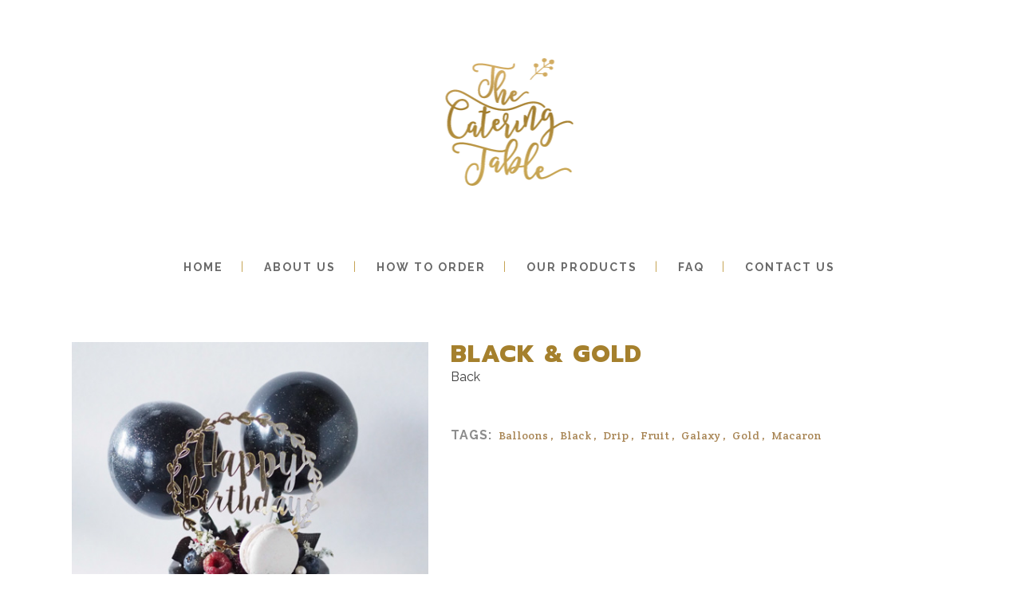

--- FILE ---
content_type: text/html; charset=UTF-8
request_url: https://thecateringtablebkk.com/product/black-gold/
body_size: 9699
content:
	<!DOCTYPE html>
<html lang="en-US">
<head>
	<meta charset="UTF-8" />
			<meta name="viewport" content="width=device-width,initial-scale=1,user-scalable=no">
		<title>The Catering Table |   Black &#038; Gold</title>

	
			
				
	<link rel="profile" href="http://gmpg.org/xfn/11"/>
		<link rel="shortcut icon" type="image/x-icon" href="http://thecateringtablebkk.com/wp-content/uploads/2018/05/tct-favicon.png" />
	<link rel="apple-touch-icon" href="http://thecateringtablebkk.com/wp-content/uploads/2018/05/tct-favicon.png" />
	<!--[if gte IE 9]>
	<style type="text/css">
		.gradient {
			filter: none;
		}
	</style>
	<![endif]-->

	<link href='//fonts.googleapis.com/css?family=Raleway:100,100italic,200,200italic,300,300italic,400,400italic,500,500italic,600,600italic,700,700italic,800,800italic,900,900italic|Crete+Round:100,100italic,200,200italic,300,300italic,400,400italic,500,500italic,600,600italic,700,700italic,800,800italic,900,900italic|Raleway:100,100italic,200,200italic,300,300italic,400,400italic,500,500italic,600,600italic,700,700italic,800,800italic,900,900italic|Prompt:100,100italic,200,200italic,300,300italic,400,400italic,500,500italic,600,600italic,700,700italic,800,800italic,900,900italic&#038;subset=latin,latin-ext' rel='stylesheet' type='text/css' />
<meta name='robots' content='max-image-preview:large' />
<link rel='dns-prefetch' href='//apis.google.com' />
<link rel='dns-prefetch' href='//s.w.org' />
<link rel="alternate" type="application/rss+xml" title="The Catering Table &raquo; Feed" href="https://thecateringtablebkk.com/feed/" />
<link rel="alternate" type="application/rss+xml" title="The Catering Table &raquo; Comments Feed" href="https://thecateringtablebkk.com/comments/feed/" />
		<script type="text/javascript">
			window._wpemojiSettings = {"baseUrl":"https:\/\/s.w.org\/images\/core\/emoji\/13.1.0\/72x72\/","ext":".png","svgUrl":"https:\/\/s.w.org\/images\/core\/emoji\/13.1.0\/svg\/","svgExt":".svg","source":{"concatemoji":"https:\/\/thecateringtablebkk.com\/wp-includes\/js\/wp-emoji-release.min.js?ver=5.8.10"}};
			!function(e,a,t){var n,r,o,i=a.createElement("canvas"),p=i.getContext&&i.getContext("2d");function s(e,t){var a=String.fromCharCode;p.clearRect(0,0,i.width,i.height),p.fillText(a.apply(this,e),0,0);e=i.toDataURL();return p.clearRect(0,0,i.width,i.height),p.fillText(a.apply(this,t),0,0),e===i.toDataURL()}function c(e){var t=a.createElement("script");t.src=e,t.defer=t.type="text/javascript",a.getElementsByTagName("head")[0].appendChild(t)}for(o=Array("flag","emoji"),t.supports={everything:!0,everythingExceptFlag:!0},r=0;r<o.length;r++)t.supports[o[r]]=function(e){if(!p||!p.fillText)return!1;switch(p.textBaseline="top",p.font="600 32px Arial",e){case"flag":return s([127987,65039,8205,9895,65039],[127987,65039,8203,9895,65039])?!1:!s([55356,56826,55356,56819],[55356,56826,8203,55356,56819])&&!s([55356,57332,56128,56423,56128,56418,56128,56421,56128,56430,56128,56423,56128,56447],[55356,57332,8203,56128,56423,8203,56128,56418,8203,56128,56421,8203,56128,56430,8203,56128,56423,8203,56128,56447]);case"emoji":return!s([10084,65039,8205,55357,56613],[10084,65039,8203,55357,56613])}return!1}(o[r]),t.supports.everything=t.supports.everything&&t.supports[o[r]],"flag"!==o[r]&&(t.supports.everythingExceptFlag=t.supports.everythingExceptFlag&&t.supports[o[r]]);t.supports.everythingExceptFlag=t.supports.everythingExceptFlag&&!t.supports.flag,t.DOMReady=!1,t.readyCallback=function(){t.DOMReady=!0},t.supports.everything||(n=function(){t.readyCallback()},a.addEventListener?(a.addEventListener("DOMContentLoaded",n,!1),e.addEventListener("load",n,!1)):(e.attachEvent("onload",n),a.attachEvent("onreadystatechange",function(){"complete"===a.readyState&&t.readyCallback()})),(n=t.source||{}).concatemoji?c(n.concatemoji):n.wpemoji&&n.twemoji&&(c(n.twemoji),c(n.wpemoji)))}(window,document,window._wpemojiSettings);
		</script>
		<style type="text/css">
img.wp-smiley,
img.emoji {
	display: inline !important;
	border: none !important;
	box-shadow: none !important;
	height: 1em !important;
	width: 1em !important;
	margin: 0 .07em !important;
	vertical-align: -0.1em !important;
	background: none !important;
	padding: 0 !important;
}
</style>
	<link rel='stylesheet' id='vc_extensions_cqbundle_adminicon-css'  href='https://thecateringtablebkk.com/wp-content/plugins/vc-extensions-bundle/css/admin_icon.css?ver=5.8.10' type='text/css' media='all' />
<link rel='stylesheet' id='sb_instagram_styles-css'  href='https://thecateringtablebkk.com/wp-content/plugins/instagram-feed/css/sbi-styles.min.css?ver=2.9.3.1' type='text/css' media='all' />
<link rel='stylesheet' id='layerslider-css'  href='https://thecateringtablebkk.com/wp-content/plugins/LayerSlider/static/layerslider/css/layerslider.css?ver=6.5.5' type='text/css' media='all' />
<link rel='stylesheet' id='wp-block-library-css'  href='https://thecateringtablebkk.com/wp-includes/css/dist/block-library/style.min.css?ver=5.8.10' type='text/css' media='all' />
<link rel='stylesheet' id='wc-blocks-vendors-style-css'  href='https://thecateringtablebkk.com/wp-content/plugins/woocommerce/packages/woocommerce-blocks/build/wc-blocks-vendors-style.css?ver=5.5.1' type='text/css' media='all' />
<link rel='stylesheet' id='wc-blocks-style-css'  href='https://thecateringtablebkk.com/wp-content/plugins/woocommerce/packages/woocommerce-blocks/build/wc-blocks-style.css?ver=5.5.1' type='text/css' media='all' />
<link rel='stylesheet' id='contact-form-7-css'  href='https://thecateringtablebkk.com/wp-content/plugins/contact-form-7/includes/css/styles.css?ver=5.4.2' type='text/css' media='all' />
<link rel='stylesheet' id='image-hover-effects-css-css'  href='https://thecateringtablebkk.com/wp-content/plugins/mega-addons-for-visual-composer/css/ihover.css?ver=5.8.10' type='text/css' media='all' />
<link rel='stylesheet' id='style-css-css'  href='https://thecateringtablebkk.com/wp-content/plugins/mega-addons-for-visual-composer/css/style.css?ver=5.8.10' type='text/css' media='all' />
<link rel='stylesheet' id='font-awesome-latest-css'  href='https://thecateringtablebkk.com/wp-content/plugins/mega-addons-for-visual-composer/css/font-awesome/css/all.css?ver=5.8.10' type='text/css' media='all' />
<link rel='stylesheet' id='wpsm_ac-font-awesome-front-css'  href='https://thecateringtablebkk.com/wp-content/plugins/responsive-accordion-and-collapse/css/font-awesome/css/font-awesome.min.css?ver=5.8.10' type='text/css' media='all' />
<link rel='stylesheet' id='wpsm_ac_bootstrap-front-css'  href='https://thecateringtablebkk.com/wp-content/plugins/responsive-accordion-and-collapse/css/bootstrap-front.css?ver=5.8.10' type='text/css' media='all' />
<link rel='stylesheet' id='rs-plugin-settings-css'  href='https://thecateringtablebkk.com/wp-content/plugins/revslider/public/assets/css/settings.css?ver=5.4.5.1' type='text/css' media='all' />
<style id='rs-plugin-settings-inline-css' type='text/css'>
#rs-demo-id {}
</style>
<link rel='stylesheet' id='qode_membership_style-css'  href='https://thecateringtablebkk.com/wp-content/plugins/select-membership/assets/css/qode-membership.min.css?ver=5.8.10' type='text/css' media='all' />
<link rel='stylesheet' id='qode_membership_responsive_style-css'  href='https://thecateringtablebkk.com/wp-content/plugins/select-membership/assets/css/qode-membership-responsive.min.css?ver=5.8.10' type='text/css' media='all' />
<link rel='stylesheet' id='qode_restaurant_style-css'  href='https://thecateringtablebkk.com/wp-content/plugins/select-restaurant/assets/css/qode-restaurant.min.css?ver=5.8.10' type='text/css' media='all' />
<link rel='stylesheet' id='qode_restaurant_responsive_style-css'  href='https://thecateringtablebkk.com/wp-content/plugins/select-restaurant/assets/css/qode-restaurant-responsive.min.css?ver=5.8.10' type='text/css' media='all' />
<style id='woocommerce-inline-inline-css' type='text/css'>
.woocommerce form .form-row .required { visibility: visible; }
</style>
<link rel='stylesheet' id='qode_default_style-css'  href='https://thecateringtablebkk.com/wp-content/themes/stockholm/style.css?ver=5.8.10' type='text/css' media='all' />
<link rel='stylesheet' id='qode_stylesheet-css'  href='https://thecateringtablebkk.com/wp-content/themes/stockholm/css/stylesheet.min.css?ver=5.8.10' type='text/css' media='all' />
<link rel='stylesheet' id='qode_woocommerce-css'  href='https://thecateringtablebkk.com/wp-content/themes/stockholm/css/woocommerce.min.css?ver=5.8.10' type='text/css' media='all' />
<link rel='stylesheet' id='qode_style_dynamic-css'  href='https://thecateringtablebkk.com/wp-content/themes/stockholm/css/style_dynamic.css?ver=1531045364' type='text/css' media='all' />
<link rel='stylesheet' id='qode_font-awesome-css'  href='https://thecateringtablebkk.com/wp-content/themes/stockholm/css/font-awesome/css/font-awesome.min.css?ver=5.8.10' type='text/css' media='all' />
<link rel='stylesheet' id='qode_elegant-icons-css'  href='https://thecateringtablebkk.com/wp-content/themes/stockholm/css/elegant-icons/style.min.css?ver=5.8.10' type='text/css' media='all' />
<link rel='stylesheet' id='qode_linear-icons-css'  href='https://thecateringtablebkk.com/wp-content/themes/stockholm/css/linear-icons/style.css?ver=5.8.10' type='text/css' media='all' />
<link rel='stylesheet' id='mediaelement-css'  href='https://thecateringtablebkk.com/wp-includes/js/mediaelement/mediaelementplayer-legacy.min.css?ver=4.2.16' type='text/css' media='all' />
<link rel='stylesheet' id='wp-mediaelement-css'  href='https://thecateringtablebkk.com/wp-includes/js/mediaelement/wp-mediaelement.min.css?ver=5.8.10' type='text/css' media='all' />
<link rel='stylesheet' id='qode_responsive-css'  href='https://thecateringtablebkk.com/wp-content/themes/stockholm/css/responsive.min.css?ver=5.8.10' type='text/css' media='all' />
<link rel='stylesheet' id='qode_style_dynamic_responsive-css'  href='https://thecateringtablebkk.com/wp-content/themes/stockholm/css/style_dynamic_responsive.css?ver=1531045364' type='text/css' media='all' />
<link rel='stylesheet' id='js_composer_front-css'  href='https://thecateringtablebkk.com/wp-content/plugins/js_composer/assets/css/js_composer.min.css?ver=5.5.2' type='text/css' media='all' />
<link rel='stylesheet' id='qode_custom_css-css'  href='https://thecateringtablebkk.com/wp-content/themes/stockholm/css/custom_css.css?ver=1531045364' type='text/css' media='all' />
<link rel='stylesheet' id='qode_webkit-css'  href='https://thecateringtablebkk.com/wp-content/themes/stockholm/css/webkit_stylesheet.css?ver=5.8.10' type='text/css' media='all' />
<link rel='stylesheet' id='qode_woocommerce_responsive-css'  href='https://thecateringtablebkk.com/wp-content/themes/stockholm/css/woocommerce_responsive.min.css?ver=5.8.10' type='text/css' media='all' />
<link rel='stylesheet' id='marvelous-style-css'  href='https://thecateringtablebkk.com/wp-content/plugins/wp-marvelous-hover/assets/css/marvelous-hover.css?ver=2.0.6' type='text/css' media='' />
<script type='text/javascript' id='layerslider-greensock-js-extra'>
/* <![CDATA[ */
var LS_Meta = {"v":"6.5.5"};
/* ]]> */
</script>
<script type='text/javascript' data-cfasync="false" src='https://thecateringtablebkk.com/wp-content/plugins/LayerSlider/static/layerslider/js/greensock.js?ver=1.19.0' id='layerslider-greensock-js'></script>
<script type='text/javascript' src='https://thecateringtablebkk.com/wp-includes/js/jquery/jquery.min.js?ver=3.6.0' id='jquery-core-js'></script>
<script type='text/javascript' src='https://thecateringtablebkk.com/wp-includes/js/jquery/jquery-migrate.min.js?ver=3.3.2' id='jquery-migrate-js'></script>
<script type='text/javascript' data-cfasync="false" src='https://thecateringtablebkk.com/wp-content/plugins/LayerSlider/static/layerslider/js/layerslider.kreaturamedia.jquery.js?ver=6.5.5' id='layerslider-js'></script>
<script type='text/javascript' data-cfasync="false" src='https://thecateringtablebkk.com/wp-content/plugins/LayerSlider/static/layerslider/js/layerslider.transitions.js?ver=6.5.5' id='layerslider-transitions-js'></script>
<script type='text/javascript' src='https://thecateringtablebkk.com/wp-content/plugins/revslider/public/assets/js/jquery.themepunch.tools.min.js?ver=5.4.5.1' id='tp-tools-js'></script>
<script type='text/javascript' src='https://thecateringtablebkk.com/wp-content/plugins/revslider/public/assets/js/jquery.themepunch.revolution.min.js?ver=5.4.5.1' id='revmin-js'></script>
<script type='text/javascript' src='https://apis.google.com/js/platform.js' id='qode_membership_google_plus_api-js'></script>
<script type='text/javascript' src='https://thecateringtablebkk.com/wp-content/plugins/woocommerce/assets/js/jquery-blockui/jquery.blockUI.min.js?ver=2.7.0-wc.5.6.0' id='jquery-blockui-js'></script>
<script type='text/javascript' id='wc-add-to-cart-js-extra'>
/* <![CDATA[ */
var wc_add_to_cart_params = {"ajax_url":"\/wp-admin\/admin-ajax.php","wc_ajax_url":"\/?wc-ajax=%%endpoint%%","i18n_view_cart":"View cart","cart_url":"https:\/\/thecateringtablebkk.com","is_cart":"","cart_redirect_after_add":"no"};
/* ]]> */
</script>
<script type='text/javascript' src='https://thecateringtablebkk.com/wp-content/plugins/woocommerce/assets/js/frontend/add-to-cart.min.js?ver=5.6.0' id='wc-add-to-cart-js'></script>
<script type='text/javascript' src='https://thecateringtablebkk.com/wp-content/plugins/js_composer/assets/js/vendors/woocommerce-add-to-cart.js?ver=5.5.2' id='vc_woocommerce-add-to-cart-js-js'></script>
<meta name="generator" content="Powered by LayerSlider 6.5.5 - Multi-Purpose, Responsive, Parallax, Mobile-Friendly Slider Plugin for WordPress." />
<!-- LayerSlider updates and docs at: https://layerslider.kreaturamedia.com -->
<link rel="https://api.w.org/" href="https://thecateringtablebkk.com/wp-json/" /><link rel="alternate" type="application/json" href="https://thecateringtablebkk.com/wp-json/wp/v2/product/379" /><link rel="EditURI" type="application/rsd+xml" title="RSD" href="https://thecateringtablebkk.com/xmlrpc.php?rsd" />
<link rel="wlwmanifest" type="application/wlwmanifest+xml" href="https://thecateringtablebkk.com/wp-includes/wlwmanifest.xml" /> 
<meta name="generator" content="WordPress 5.8.10" />
<meta name="generator" content="WooCommerce 5.6.0" />
<link rel="canonical" href="https://thecateringtablebkk.com/product/black-gold/" />
<link rel='shortlink' href='https://thecateringtablebkk.com/?p=379' />
<link rel="alternate" type="application/json+oembed" href="https://thecateringtablebkk.com/wp-json/oembed/1.0/embed?url=https%3A%2F%2Fthecateringtablebkk.com%2Fproduct%2Fblack-gold%2F" />
<link rel="alternate" type="text/xml+oembed" href="https://thecateringtablebkk.com/wp-json/oembed/1.0/embed?url=https%3A%2F%2Fthecateringtablebkk.com%2Fproduct%2Fblack-gold%2F&#038;format=xml" />
	<noscript><style>.woocommerce-product-gallery{ opacity: 1 !important; }</style></noscript>
	<style type="text/css">.recentcomments a{display:inline !important;padding:0 !important;margin:0 !important;}</style><meta name="generator" content="Powered by WPBakery Page Builder - drag and drop page builder for WordPress."/>
<!--[if lte IE 9]><link rel="stylesheet" type="text/css" href="https://thecateringtablebkk.com/wp-content/plugins/js_composer/assets/css/vc_lte_ie9.min.css" media="screen"><![endif]--><meta name="generator" content="Powered by Slider Revolution 5.4.5.1 - responsive, Mobile-Friendly Slider Plugin for WordPress with comfortable drag and drop interface." />
<script type="text/javascript">function setREVStartSize(e){
				try{ var i=jQuery(window).width(),t=9999,r=0,n=0,l=0,f=0,s=0,h=0;					
					if(e.responsiveLevels&&(jQuery.each(e.responsiveLevels,function(e,f){f>i&&(t=r=f,l=e),i>f&&f>r&&(r=f,n=e)}),t>r&&(l=n)),f=e.gridheight[l]||e.gridheight[0]||e.gridheight,s=e.gridwidth[l]||e.gridwidth[0]||e.gridwidth,h=i/s,h=h>1?1:h,f=Math.round(h*f),"fullscreen"==e.sliderLayout){var u=(e.c.width(),jQuery(window).height());if(void 0!=e.fullScreenOffsetContainer){var c=e.fullScreenOffsetContainer.split(",");if (c) jQuery.each(c,function(e,i){u=jQuery(i).length>0?u-jQuery(i).outerHeight(!0):u}),e.fullScreenOffset.split("%").length>1&&void 0!=e.fullScreenOffset&&e.fullScreenOffset.length>0?u-=jQuery(window).height()*parseInt(e.fullScreenOffset,0)/100:void 0!=e.fullScreenOffset&&e.fullScreenOffset.length>0&&(u-=parseInt(e.fullScreenOffset,0))}f=u}else void 0!=e.minHeight&&f<e.minHeight&&(f=e.minHeight);e.c.closest(".rev_slider_wrapper").css({height:f})					
				}catch(d){console.log("Failure at Presize of Slider:"+d)}
			};</script>
		<style type="text/css" id="wp-custom-css">
			.product_meta>.posted_in {
    text-indent: -9999px;
}

.product_meta>.sku_wrapper {
    text-indent: -9999px;
}

.product_info_box{
    display:none;
}

.footer-social img:hover{
	opacity: 0.8;
}

.icon-line img:hover{
	opacity: 0.8;
}

.effect-heading span{
	font-family:prompt;
}

.related.products{
	display: none;
}

.selection{
	display:none;
}

table {
  border: 1px solid white;
  width: 100%;
  text-align: center;
  border-collapse: collapse;
}
table td, table th {
  border: 1px solid #FFFFFF;
  padding: 3px 3px;
}
table tbody td {
  font-size: 14px;
	font-family: prompt;
}		</style>
		<noscript><style type="text/css"> .wpb_animate_when_almost_visible { opacity: 1; }</style></noscript>
</head>

<body class="product-template-default single single-product postid-379 theme-stockholm qode-social-login-1.0 qode-restaurant-1.0 woocommerce woocommerce-page woocommerce-no-js  select-theme-ver-4.1 menu-animation-underline smooth_scroll wpb-js-composer js-comp-ver-5.5.2 vc_responsive">

<div class="wrapper">
<div class="wrapper_inner">
<!-- Google Analytics start -->
<!-- Google Analytics end -->

	<header class="page_header transparent scrolled_not_transparent centered_logo  stick">
		<div class="header_inner clearfix">

		<div class="header_top_bottom_holder">
				<div class="header_bottom clearfix" style=' background-color:rgba(221, 153, 51, 0);' >
						<div class="container">
				<div class="container_inner clearfix" >
					                    					<div class="header_inner_left">
                        													<div class="mobile_menu_button"><span><i class="fa fa-bars"></i></span></div>
												<div class="logo_wrapper">
														<div class="q_logo"><a href="https://thecateringtablebkk.com/"><img class="normal" src="http://thecateringtablebkk.com/wp-content/uploads/2018/05/logo-6.png" alt="Logo"/><img class="light" src="https://thecateringtablebkk.com/wp-content/themes/stockholm/img/logo.png" alt="Logo"/><img class="dark" src="https://thecateringtablebkk.com/wp-content/themes/stockholm/img/logo_black.png" alt="Logo"/><img class="sticky" src="http://thecateringtablebkk.com/wp-content/uploads/2018/06/logo-blank.png" alt="Logo"/></a></div>
                            						</div>
						                        					</div>
										                                                												<nav class="main_menu drop_down animate_height ">
							<ul id="menu-mainmenu" class=""><li id="nav-menu-item-44" class="menu-item menu-item-type-post_type menu-item-object-page menu-item-home  narrow"><a href="https://thecateringtablebkk.com/" class=""><i class="menu_icon fa blank"></i><span class="menu-text">Home</span><span class="plus"></span></a></li>
<li id="nav-menu-item-43" class="menu-item menu-item-type-post_type menu-item-object-page  narrow"><a href="https://thecateringtablebkk.com/about-us/" class=""><i class="menu_icon fa blank"></i><span class="menu-text">About Us</span><span class="plus"></span></a></li>
<li id="nav-menu-item-42" class="menu-item menu-item-type-post_type menu-item-object-page  narrow"><a href="https://thecateringtablebkk.com/how-to-order/" class=""><i class="menu_icon fa blank"></i><span class="menu-text">How to Order</span><span class="plus"></span></a></li>
<li id="nav-menu-item-37" class="menu-item menu-item-type-post_type menu-item-object-page menu-item-has-children  has_sub narrow"><a href="https://thecateringtablebkk.com/our-products/" class=""><i class="menu_icon fa blank"></i><span class="menu-text">Our Products</span><span class="plus"></span></a>
<div class="second"><div class="inner"><ul>
	<li id="nav-menu-item-41" class="menu-item menu-item-type-post_type menu-item-object-page "><a href="https://thecateringtablebkk.com/our-products/signature-celebration-cake/" class=""><i class="menu_icon fa blank"></i><span class="menu-text">Signature Celebration Cake</span><span class="plus"></span></a></li>
	<li id="nav-menu-item-40" class="menu-item menu-item-type-post_type menu-item-object-page "><a href="https://thecateringtablebkk.com/our-products/customized-celebration-cakes/" class=""><i class="menu_icon fa blank"></i><span class="menu-text">Customized Celebration Cakes</span><span class="plus"></span></a></li>
	<li id="nav-menu-item-39" class="menu-item menu-item-type-post_type menu-item-object-page "><a href="https://thecateringtablebkk.com/our-products/catering-sweet-boxes/" class=""><i class="menu_icon fa blank"></i><span class="menu-text">Catering &#038; Sweet Boxes</span><span class="plus"></span></a></li>
	<li id="nav-menu-item-38" class="menu-item menu-item-type-post_type menu-item-object-page "><a href="https://thecateringtablebkk.com/our-products/the-party-table/" class=""><i class="menu_icon fa blank"></i><span class="menu-text">The Party Table</span><span class="plus"></span></a></li>
</ul></div></div>
</li>
<li id="nav-menu-item-36" class="menu-item menu-item-type-post_type menu-item-object-page  narrow"><a href="https://thecateringtablebkk.com/faq/" class=""><i class="menu_icon fa blank"></i><span class="menu-text">FAQ</span><span class="plus"></span></a></li>
<li id="nav-menu-item-35" class="menu-item menu-item-type-post_type menu-item-object-page  narrow"><a href="https://thecateringtablebkk.com/contact-us/" class=""><i class="menu_icon fa blank"></i><span class="menu-text">Contact Us</span><span class="plus"></span></a></li>
</ul>						</nav>
													<div class="header_inner_right">
								<div class="side_menu_button_wrapper right">
																											<div class="side_menu_button">
																														
									</div>
								</div>
							</div>
												                        											<nav class="mobile_menu">
							<ul id="menu-mainmenu-1" class=""><li id="mobile-menu-item-44" class="menu-item menu-item-type-post_type menu-item-object-page menu-item-home "><a href="https://thecateringtablebkk.com/" class=""><span>Home</span></a><span class="mobile_arrow"><i class="fa fa-angle-right"></i><i class="fa fa-angle-down"></i></span></li>
<li id="mobile-menu-item-43" class="menu-item menu-item-type-post_type menu-item-object-page "><a href="https://thecateringtablebkk.com/about-us/" class=""><span>About Us</span></a><span class="mobile_arrow"><i class="fa fa-angle-right"></i><i class="fa fa-angle-down"></i></span></li>
<li id="mobile-menu-item-42" class="menu-item menu-item-type-post_type menu-item-object-page "><a href="https://thecateringtablebkk.com/how-to-order/" class=""><span>How to Order</span></a><span class="mobile_arrow"><i class="fa fa-angle-right"></i><i class="fa fa-angle-down"></i></span></li>
<li id="mobile-menu-item-37" class="menu-item menu-item-type-post_type menu-item-object-page menu-item-has-children  has_sub"><a href="https://thecateringtablebkk.com/our-products/" class=""><span>Our Products</span></a><span class="mobile_arrow"><i class="fa fa-angle-right"></i><i class="fa fa-angle-down"></i></span>
<ul class="sub_menu">
	<li id="mobile-menu-item-41" class="menu-item menu-item-type-post_type menu-item-object-page "><a href="https://thecateringtablebkk.com/our-products/signature-celebration-cake/" class=""><span>Signature Celebration Cake</span></a><span class="mobile_arrow"><i class="fa fa-angle-right"></i><i class="fa fa-angle-down"></i></span></li>
	<li id="mobile-menu-item-40" class="menu-item menu-item-type-post_type menu-item-object-page "><a href="https://thecateringtablebkk.com/our-products/customized-celebration-cakes/" class=""><span>Customized Celebration Cakes</span></a><span class="mobile_arrow"><i class="fa fa-angle-right"></i><i class="fa fa-angle-down"></i></span></li>
	<li id="mobile-menu-item-39" class="menu-item menu-item-type-post_type menu-item-object-page "><a href="https://thecateringtablebkk.com/our-products/catering-sweet-boxes/" class=""><span>Catering &#038; Sweet Boxes</span></a><span class="mobile_arrow"><i class="fa fa-angle-right"></i><i class="fa fa-angle-down"></i></span></li>
	<li id="mobile-menu-item-38" class="menu-item menu-item-type-post_type menu-item-object-page "><a href="https://thecateringtablebkk.com/our-products/the-party-table/" class=""><span>The Party Table</span></a><span class="mobile_arrow"><i class="fa fa-angle-right"></i><i class="fa fa-angle-down"></i></span></li>
</ul>
</li>
<li id="mobile-menu-item-36" class="menu-item menu-item-type-post_type menu-item-object-page "><a href="https://thecateringtablebkk.com/faq/" class=""><span>FAQ</span></a><span class="mobile_arrow"><i class="fa fa-angle-right"></i><i class="fa fa-angle-down"></i></span></li>
<li id="mobile-menu-item-35" class="menu-item menu-item-type-post_type menu-item-object-page "><a href="https://thecateringtablebkk.com/contact-us/" class=""><span>Contact Us</span></a><span class="mobile_arrow"><i class="fa fa-angle-right"></i><i class="fa fa-angle-down"></i></span></li>
</ul>						</nav>
											</div>
				</div>
							</div>
		</div>
	</div>

	</header>
	<a id='back_to_top' href='#'>
			<span class="fa-stack">
				<span class="arrow_carrot-up"></span>
			</span>
	</a>






<div class="content content_top_margin_none">
			<div class="content_inner  ">
			        		
					<a id='back_to_top' href='#'>
				<span class="fa-stack">
					<i class="fa fa-angle-up " style=""></i>
				</span>
			</a>
				
				<div class="container">
			<div class="container_inner default_template_holder clearfix">
				
<div class="woocommerce-notices-wrapper"></div>
<div id="product-379" class="post-379 product type-product status-publish has-post-thumbnail product_cat-blackgold product_cat-customized-celebration-cakes product_tag-balloons product_tag-black product_tag-drip product_tag-fruit product_tag-galaxy product_tag-gold product_tag-macaron first instock shipping-taxable product-type-grouped">

	<div class="woocommerce-product-gallery woocommerce-product-gallery--with-images woocommerce-product-gallery--columns-4 images" data-columns="4" style="opacity: 0; transition: opacity .25s ease-in-out;">
	<figure class="woocommerce-product-gallery__wrapper">
		<div data-thumb="https://thecateringtablebkk.com/wp-content/uploads/2018/06/BG01-100x100.jpg" data-thumb-alt="" class="woocommerce-product-gallery__image"><a href="https://thecateringtablebkk.com/wp-content/uploads/2018/06/BG01.jpg"><img width="473" height="631" src="https://thecateringtablebkk.com/wp-content/uploads/2018/06/BG01.jpg" class="wp-post-image" alt="" loading="lazy" title="Black &amp; Gold" data-caption="Black &amp; Gold" data-src="https://thecateringtablebkk.com/wp-content/uploads/2018/06/BG01.jpg" data-large_image="https://thecateringtablebkk.com/wp-content/uploads/2018/06/BG01.jpg" data-large_image_width="473" data-large_image_height="631" srcset="https://thecateringtablebkk.com/wp-content/uploads/2018/06/BG01.jpg 473w, https://thecateringtablebkk.com/wp-content/uploads/2018/06/BG01-225x300.jpg 225w" sizes="(max-width: 473px) 100vw, 473px" /></a></div>	</figure>
</div>

	<div class="summary entry-summary">
        <div class="clearfix summary-inner">
			<h2 class="product_title entry-title">Black &#038; Gold</h2><p class="price"></p>
<a class="back_button" href="#" onclick="window.history.back()">Back</a>	<div class="product_meta">
		
				
					
			<span class="sku_wrapper">SKU: <span class="sku">BG001</span></span>
		
				
		<span class="posted_in">Categories: <a href="https://thecateringtablebkk.com/product-category/customized-celebration-cakes/blackgold/" rel="tag">Black &amp; Gold</a><span>,</span>  <a href="https://thecateringtablebkk.com/product-category/customized-celebration-cakes/" rel="tag">Customized Celebration Cakes</a></span>		
		<span class="tagged_as">Tags: <a href="https://thecateringtablebkk.com/product-tag/balloons/" rel="tag">Balloons</a><span>,</span>  <a href="https://thecateringtablebkk.com/product-tag/black/" rel="tag">Black</a><span>,</span>  <a href="https://thecateringtablebkk.com/product-tag/drip/" rel="tag">Drip</a><span>,</span>  <a href="https://thecateringtablebkk.com/product-tag/fruit/" rel="tag">Fruit</a><span>,</span>  <a href="https://thecateringtablebkk.com/product-tag/galaxy/" rel="tag">Galaxy</a><span>,</span>  <a href="https://thecateringtablebkk.com/product-tag/gold/" rel="tag">Gold</a><span>,</span>  <a href="https://thecateringtablebkk.com/product-tag/macaron/" rel="tag">Macaron</a></span>		
			
	</div>
	</div><!-- .summary -->
		
	</div>		
		<div class="related products">
			
			<h5 class="related-products-title">Related Products</h5>
		
			<ul class="products clearfix  default">			
			
				        <li class="post-401 product type-product status-publish has-post-thumbnail product_cat-blackgold product_cat-customized-celebration-cakes product_tag-drip product_tag-floral product_tag-gold first instock shipping-taxable product-type-grouped">

                        <div class="top-product-section">

                <a class="product_list_thumb_link" href="https://thecateringtablebkk.com/product/black-gold-17/">
                    <span class="image-wrapper">
                    <img width="300" height="300" src="https://thecateringtablebkk.com/wp-content/uploads/2018/06/BG17-300x300.jpg" class="attachment-woocommerce_thumbnail size-woocommerce_thumbnail" alt="" loading="lazy" srcset="https://thecateringtablebkk.com/wp-content/uploads/2018/06/BG17-300x300.jpg 300w, https://thecateringtablebkk.com/wp-content/uploads/2018/06/BG17-150x150.jpg 150w, https://thecateringtablebkk.com/wp-content/uploads/2018/06/BG17-100x100.jpg 100w" sizes="(max-width: 300px) 100vw, 300px" />                    </span>
                </a>

                <div class="add-to-cart-button-outer"><div class="add-to-cart-button-inner"><div class="add-to-cart-button-inner2"><a rel="nofollow" href="https://thecateringtablebkk.com/product/black-gold-17/" data-quantity="1" data-product_id="401" data-product_sku="" class="qbutton add-to-cart-button button product_type_grouped">View products</a></div></div></div>
            </div>

            <div class="product_info_box">

	            <span class="product-categories"><a href="https://thecateringtablebkk.com/product-category/customized-celebration-cakes/blackgold/" rel="tag">Black &amp; Gold</a>, <a href="https://thecateringtablebkk.com/product-category/customized-celebration-cakes/" rel="tag">Customized Celebration Cakes</a></span>
                <a href="https://thecateringtablebkk.com/product/black-gold-17/" class="product-category">

                    <span class="product-title">Black &#038; Gold</span>

                    
                </a>

            </div>

            
        </li>

        			
			
				        <li class="post-403 product type-product status-publish has-post-thumbnail product_cat-blackgold product_cat-customized-celebration-cakes product_tag-drip product_tag-gold  instock shipping-taxable product-type-grouped">

                        <div class="top-product-section">

                <a class="product_list_thumb_link" href="https://thecateringtablebkk.com/product/black-gold-19/">
                    <span class="image-wrapper">
                    <img width="300" height="300" src="https://thecateringtablebkk.com/wp-content/uploads/2018/06/BG19-300x300.jpg" class="attachment-woocommerce_thumbnail size-woocommerce_thumbnail" alt="" loading="lazy" srcset="https://thecateringtablebkk.com/wp-content/uploads/2018/06/BG19-300x300.jpg 300w, https://thecateringtablebkk.com/wp-content/uploads/2018/06/BG19-150x150.jpg 150w, https://thecateringtablebkk.com/wp-content/uploads/2018/06/BG19-478x480.jpg 478w, https://thecateringtablebkk.com/wp-content/uploads/2018/06/BG19-100x100.jpg 100w" sizes="(max-width: 300px) 100vw, 300px" />                    </span>
                </a>

                <div class="add-to-cart-button-outer"><div class="add-to-cart-button-inner"><div class="add-to-cart-button-inner2"><a rel="nofollow" href="https://thecateringtablebkk.com/product/black-gold-19/" data-quantity="1" data-product_id="403" data-product_sku="" class="qbutton add-to-cart-button button product_type_grouped">View products</a></div></div></div>
            </div>

            <div class="product_info_box">

	            <span class="product-categories"><a href="https://thecateringtablebkk.com/product-category/customized-celebration-cakes/blackgold/" rel="tag">Black &amp; Gold</a>, <a href="https://thecateringtablebkk.com/product-category/customized-celebration-cakes/" rel="tag">Customized Celebration Cakes</a></span>
                <a href="https://thecateringtablebkk.com/product/black-gold-19/" class="product-category">

                    <span class="product-title">Black &#038; Gold</span>

                    
                </a>

            </div>

            
        </li>

        			
			
				        <li class="post-390 product type-product status-publish has-post-thumbnail product_cat-blackgold product_cat-customized-celebration-cakes product_tag-black product_tag-cake-flag product_tag-drip product_tag-fruit product_tag-macaron product_tag-white  instock shipping-taxable product-type-grouped">

                        <div class="top-product-section">

                <a class="product_list_thumb_link" href="https://thecateringtablebkk.com/product/black-gold-6/">
                    <span class="image-wrapper">
                    <img width="300" height="300" src="https://thecateringtablebkk.com/wp-content/uploads/2018/06/BG06-300x300.jpg" class="attachment-woocommerce_thumbnail size-woocommerce_thumbnail" alt="" loading="lazy" srcset="https://thecateringtablebkk.com/wp-content/uploads/2018/06/BG06-300x300.jpg 300w, https://thecateringtablebkk.com/wp-content/uploads/2018/06/BG06-150x150.jpg 150w, https://thecateringtablebkk.com/wp-content/uploads/2018/06/BG06-100x100.jpg 100w" sizes="(max-width: 300px) 100vw, 300px" />                    </span>
                </a>

                <div class="add-to-cart-button-outer"><div class="add-to-cart-button-inner"><div class="add-to-cart-button-inner2"><a rel="nofollow" href="https://thecateringtablebkk.com/product/black-gold-6/" data-quantity="1" data-product_id="390" data-product_sku="" class="qbutton add-to-cart-button button product_type_grouped">View products</a></div></div></div>
            </div>

            <div class="product_info_box">

	            <span class="product-categories"><a href="https://thecateringtablebkk.com/product-category/customized-celebration-cakes/blackgold/" rel="tag">Black &amp; Gold</a>, <a href="https://thecateringtablebkk.com/product-category/customized-celebration-cakes/" rel="tag">Customized Celebration Cakes</a></span>
                <a href="https://thecateringtablebkk.com/product/black-gold-6/" class="product-category">

                    <span class="product-title">Black &#038; Gold</span>

                    
                </a>

            </div>

            
        </li>

        			
			
				        <li class="post-392 product type-product status-publish has-post-thumbnail product_cat-blackgold product_cat-customized-celebration-cakes product_tag-black product_tag-chocolate product_tag-drip product_tag-fruit product_tag-sweets last instock shipping-taxable product-type-grouped">

                        <div class="top-product-section">

                <a class="product_list_thumb_link" href="https://thecateringtablebkk.com/product/black-gold-8/">
                    <span class="image-wrapper">
                    <img width="300" height="300" src="https://thecateringtablebkk.com/wp-content/uploads/2018/06/BG08-300x300.jpg" class="attachment-woocommerce_thumbnail size-woocommerce_thumbnail" alt="" loading="lazy" srcset="https://thecateringtablebkk.com/wp-content/uploads/2018/06/BG08-300x300.jpg 300w, https://thecateringtablebkk.com/wp-content/uploads/2018/06/BG08-150x150.jpg 150w, https://thecateringtablebkk.com/wp-content/uploads/2018/06/BG08-100x100.jpg 100w" sizes="(max-width: 300px) 100vw, 300px" />                    </span>
                </a>

                <div class="add-to-cart-button-outer"><div class="add-to-cart-button-inner"><div class="add-to-cart-button-inner2"><a rel="nofollow" href="https://thecateringtablebkk.com/product/black-gold-8/" data-quantity="1" data-product_id="392" data-product_sku="" class="qbutton add-to-cart-button button product_type_grouped">View products</a></div></div></div>
            </div>

            <div class="product_info_box">

	            <span class="product-categories"><a href="https://thecateringtablebkk.com/product-category/customized-celebration-cakes/blackgold/" rel="tag">Black &amp; Gold</a>, <a href="https://thecateringtablebkk.com/product-category/customized-celebration-cakes/" rel="tag">Customized Celebration Cakes</a></span>
                <a href="https://thecateringtablebkk.com/product/black-gold-8/" class="product-category">

                    <span class="product-title">Black &#038; Gold</span>

                    
                </a>

            </div>

            
        </li>

        			
						
			</ul>
		
		</div>
	
		
</div><!-- #product-379 -->

			</div>
		</div>
	
    </div>
</div>
<footer class="footer_border_columns">
	<div class="footer_inner clearfix">
					<div class="footer_top_holder">
				<div class="footer_top">
										<div class="container">
						<div class="container_inner">
																							<div class="three_columns clearfix">
										<div class="qode_column column1">
											<div class="column_inner">
												<div id="text-8" class="widget widget_text">			<div class="textwidget"><h2 style="font-size: 24px; color: white;">The Catering Table</h2>
<p style="font-weight: 400; font-size: 18px;">&#8220;honest flavours, naturally sweet.&#8221;</p>
</div>
		</div><div id="text-3" class="widget widget_text">			<div class="textwidget"><p style="first-letter: 200%;"><strong>0</strong> g Trans Fat, No Butter &amp; Margarine</p>
<p><span style="font-weight: 400;">No Refined Sugar</span></p>
<p><span style="font-weight: 400;">No Additives &amp; Preservatives </span></p>
<p><span style="font-weight: 400;">No Artificial Flavourings</span></p>
<p><span style="font-weight: 400;">All Natural Ingredients, Allergy-Friendly</span></p>
</div>
		</div>											</div>
										</div>
										<div class="qode_column column2">
											<div class="column_inner">
												<div id="text-4" class="widget widget_text"><h4>Store Location:</h4>			<div class="textwidget"><link rel="stylesheet" href="https://use.fontawesome.com/releases/v5.0.13/css/all.css" integrity="sha384-DNOHZ68U8hZfKXOrtjWvjxusGo9WQnrNx2sqG0tfsghAvtVlRW3tvkXWZh58N9jp" crossorigin="anonymous">
<p><i class="fas fa-map-marker-alt"></i> <span style="font-weight: 400;">Emquartier, GF</span></p>
<p><span style="font-weight: 400;">Bakery Zone near Gourmet Market</span></p>
<p>&nbsp;</p>
<p><i class="fas fa-map-marker-alt"></i> <span style="font-weight: 400;">Siam Paragon, GF</span></p>
<p><span style="font-weight: 400;">Bakery Zone near Gourmet Market</span></p>
</div>
		</div><div id="text-5" class="widget widget_text"><h4>Business Hours:</h4>			<div class="textwidget"><link rel="stylesheet" href="https://use.fontawesome.com/releases/v5.0.13/css/all.css" integrity="sha384-DNOHZ68U8hZfKXOrtjWvjxusGo9WQnrNx2sqG0tfsghAvtVlRW3tvkXWZh58N9jp" crossorigin="anonymous">
<p><i class="far fa-clock"></i><span style="font-weight: 400;">  Mon &#8211; Sun I 10 am &#8211; 10 pm</span></p>
</div>
		</div>											</div>
										</div>
										<div class="qode_column column3">
											<div class="column_inner">
												<div id="custom_html-4" class="widget_text widget widget_custom_html"><h4>Contact Us:</h4><div class="textwidget custom-html-widget"><div class=icon-line>
	<a href="http://bit.ly/2ANPfeZ" target="_blank" rel="noopener">
		<img style="vertical-align: middle; margin: 0px 0px 5px 0px;" src="http://thecateringtablebkk.com/wp-content/uploads/2018/06/footer-line-icon.png"> <span>@thecateringtable
</span>
	</a>
</div>
<div>
		<img style="vertical-align: middle;" src="http://thecateringtablebkk.com/wp-content/uploads/2018/06/footer-tel-icon.png"> <span>+(66) 86-5165164
</span>
</div>
<br>
<div class="footer-social" style="padding:5px 0px 0px 0px;">
<a href="https://www.facebook.com/thecateringtable/" target="_blank" rel="noopener">
	<img src="http://thecateringtablebkk.com/wp-content/uploads/2018/06/footer-facebook-icon.png">
</a>
<a href="https://www.instagram.com/thecateringtable/" target="_blank" style="margin: 0px 0px 0px 5px;" rel="noopener">
	<img src="http://thecateringtablebkk.com/wp-content/uploads/2018/06/footer-ig-icon.png">
</a>
</div>
</div></div>											</div>
										</div>
									</div>
																						</div>
					</div>
								</div>
			</div>
							<div class="footer_bottom_holder">
								<div class="footer_bottom">
								<div class="textwidget"><p style="font-size: 12px; color: #a88554;">All rights reserved. Copyright The Catering Table ©2018</p>
</div>
						</div>
			</div>
			</div>
</footer>
</div>
</div>
<!-- Instagram Feed JS -->
<script type="text/javascript">
var sbiajaxurl = "https://thecateringtablebkk.com/wp-admin/admin-ajax.php";
</script>
	<script type="text/javascript">
		(function () {
			var c = document.body.className;
			c = c.replace(/woocommerce-no-js/, 'woocommerce-js');
			document.body.className = c;
		})();
	</script>
	<script type='text/javascript' src='https://thecateringtablebkk.com/wp-includes/js/dist/vendor/regenerator-runtime.min.js?ver=0.13.7' id='regenerator-runtime-js'></script>
<script type='text/javascript' src='https://thecateringtablebkk.com/wp-includes/js/dist/vendor/wp-polyfill.min.js?ver=3.15.0' id='wp-polyfill-js'></script>
<script type='text/javascript' id='contact-form-7-js-extra'>
/* <![CDATA[ */
var wpcf7 = {"api":{"root":"https:\/\/thecateringtablebkk.com\/wp-json\/","namespace":"contact-form-7\/v1"}};
/* ]]> */
</script>
<script type='text/javascript' src='https://thecateringtablebkk.com/wp-content/plugins/contact-form-7/includes/js/index.js?ver=5.4.2' id='contact-form-7-js'></script>
<script type='text/javascript' src='https://thecateringtablebkk.com/wp-content/plugins/responsive-accordion-and-collapse/js/bootstrap.js?ver=5.8.10' id='wpsm_ac_bootstrap-js-front-js'></script>
<script type='text/javascript' src='https://thecateringtablebkk.com/wp-content/plugins/responsive-accordion-and-collapse/js/accordion.js?ver=5.8.10' id='call_ac-js-front-js'></script>
<script type='text/javascript' src='https://thecateringtablebkk.com/wp-includes/js/underscore.min.js?ver=1.13.1' id='underscore-js'></script>
<script type='text/javascript' src='https://thecateringtablebkk.com/wp-includes/js/jquery/ui/core.min.js?ver=1.12.1' id='jquery-ui-core-js'></script>
<script type='text/javascript' src='https://thecateringtablebkk.com/wp-includes/js/jquery/ui/tabs.min.js?ver=1.12.1' id='jquery-ui-tabs-js'></script>
<script type='text/javascript' src='https://thecateringtablebkk.com/wp-content/plugins/select-membership/assets/js/qode-membership.min.js?ver=5.8.10' id='qode_membership_script-js'></script>
<script type='text/javascript' src='https://thecateringtablebkk.com/wp-includes/js/jquery/ui/datepicker.min.js?ver=1.12.1' id='jquery-ui-datepicker-js'></script>
<script type='text/javascript' id='jquery-ui-datepicker-js-after'>
jQuery(document).ready(function(jQuery){jQuery.datepicker.setDefaults({"closeText":"Close","currentText":"Today","monthNames":["January","February","March","April","May","June","July","August","September","October","November","December"],"monthNamesShort":["Jan","Feb","Mar","Apr","May","Jun","Jul","Aug","Sep","Oct","Nov","Dec"],"nextText":"Next","prevText":"Previous","dayNames":["Sunday","Monday","Tuesday","Wednesday","Thursday","Friday","Saturday"],"dayNamesShort":["Sun","Mon","Tue","Wed","Thu","Fri","Sat"],"dayNamesMin":["S","M","T","W","T","F","S"],"dateFormat":"MM d, yy","firstDay":1,"isRTL":false});});
</script>
<script type='text/javascript' src='https://thecateringtablebkk.com/wp-content/plugins/select-restaurant/assets/js/qode-restaurant.min.js?ver=5.8.10' id='qode_restaurant_script-js'></script>
<script type='text/javascript' id='wc-single-product-js-extra'>
/* <![CDATA[ */
var wc_single_product_params = {"i18n_required_rating_text":"Please select a rating","review_rating_required":"yes","flexslider":{"rtl":false,"animation":"slide","smoothHeight":true,"directionNav":false,"controlNav":"thumbnails","slideshow":false,"animationSpeed":500,"animationLoop":false,"allowOneSlide":false},"zoom_enabled":"","zoom_options":[],"photoswipe_enabled":"","photoswipe_options":{"shareEl":false,"closeOnScroll":false,"history":false,"hideAnimationDuration":0,"showAnimationDuration":0},"flexslider_enabled":""};
/* ]]> */
</script>
<script type='text/javascript' src='https://thecateringtablebkk.com/wp-content/plugins/woocommerce/assets/js/frontend/single-product.min.js?ver=5.6.0' id='wc-single-product-js'></script>
<script type='text/javascript' src='https://thecateringtablebkk.com/wp-content/plugins/woocommerce/assets/js/js-cookie/js.cookie.min.js?ver=2.1.4-wc.5.6.0' id='js-cookie-js'></script>
<script type='text/javascript' id='woocommerce-js-extra'>
/* <![CDATA[ */
var woocommerce_params = {"ajax_url":"\/wp-admin\/admin-ajax.php","wc_ajax_url":"\/?wc-ajax=%%endpoint%%"};
/* ]]> */
</script>
<script type='text/javascript' src='https://thecateringtablebkk.com/wp-content/plugins/woocommerce/assets/js/frontend/woocommerce.min.js?ver=5.6.0' id='woocommerce-js'></script>
<script type='text/javascript' id='wc-cart-fragments-js-extra'>
/* <![CDATA[ */
var wc_cart_fragments_params = {"ajax_url":"\/wp-admin\/admin-ajax.php","wc_ajax_url":"\/?wc-ajax=%%endpoint%%","cart_hash_key":"wc_cart_hash_7b6a24aed456871abcedc81f68975938","fragment_name":"wc_fragments_7b6a24aed456871abcedc81f68975938","request_timeout":"5000"};
/* ]]> */
</script>
<script type='text/javascript' src='https://thecateringtablebkk.com/wp-content/plugins/woocommerce/assets/js/frontend/cart-fragments.min.js?ver=5.6.0' id='wc-cart-fragments-js'></script>
<script type='text/javascript' id='qode-like-js-extra'>
/* <![CDATA[ */
var qodeLike = {"ajaxurl":"https:\/\/thecateringtablebkk.com\/wp-admin\/admin-ajax.php"};
/* ]]> */
</script>
<script type='text/javascript' src='https://thecateringtablebkk.com/wp-content/themes/stockholm/js/plugins/qode-like.js?ver=1.0' id='qode-like-js'></script>
<script type='text/javascript' id='mediaelement-core-js-before'>
var mejsL10n = {"language":"en","strings":{"mejs.download-file":"Download File","mejs.install-flash":"You are using a browser that does not have Flash player enabled or installed. Please turn on your Flash player plugin or download the latest version from https:\/\/get.adobe.com\/flashplayer\/","mejs.fullscreen":"Fullscreen","mejs.play":"Play","mejs.pause":"Pause","mejs.time-slider":"Time Slider","mejs.time-help-text":"Use Left\/Right Arrow keys to advance one second, Up\/Down arrows to advance ten seconds.","mejs.live-broadcast":"Live Broadcast","mejs.volume-help-text":"Use Up\/Down Arrow keys to increase or decrease volume.","mejs.unmute":"Unmute","mejs.mute":"Mute","mejs.volume-slider":"Volume Slider","mejs.video-player":"Video Player","mejs.audio-player":"Audio Player","mejs.captions-subtitles":"Captions\/Subtitles","mejs.captions-chapters":"Chapters","mejs.none":"None","mejs.afrikaans":"Afrikaans","mejs.albanian":"Albanian","mejs.arabic":"Arabic","mejs.belarusian":"Belarusian","mejs.bulgarian":"Bulgarian","mejs.catalan":"Catalan","mejs.chinese":"Chinese","mejs.chinese-simplified":"Chinese (Simplified)","mejs.chinese-traditional":"Chinese (Traditional)","mejs.croatian":"Croatian","mejs.czech":"Czech","mejs.danish":"Danish","mejs.dutch":"Dutch","mejs.english":"English","mejs.estonian":"Estonian","mejs.filipino":"Filipino","mejs.finnish":"Finnish","mejs.french":"French","mejs.galician":"Galician","mejs.german":"German","mejs.greek":"Greek","mejs.haitian-creole":"Haitian Creole","mejs.hebrew":"Hebrew","mejs.hindi":"Hindi","mejs.hungarian":"Hungarian","mejs.icelandic":"Icelandic","mejs.indonesian":"Indonesian","mejs.irish":"Irish","mejs.italian":"Italian","mejs.japanese":"Japanese","mejs.korean":"Korean","mejs.latvian":"Latvian","mejs.lithuanian":"Lithuanian","mejs.macedonian":"Macedonian","mejs.malay":"Malay","mejs.maltese":"Maltese","mejs.norwegian":"Norwegian","mejs.persian":"Persian","mejs.polish":"Polish","mejs.portuguese":"Portuguese","mejs.romanian":"Romanian","mejs.russian":"Russian","mejs.serbian":"Serbian","mejs.slovak":"Slovak","mejs.slovenian":"Slovenian","mejs.spanish":"Spanish","mejs.swahili":"Swahili","mejs.swedish":"Swedish","mejs.tagalog":"Tagalog","mejs.thai":"Thai","mejs.turkish":"Turkish","mejs.ukrainian":"Ukrainian","mejs.vietnamese":"Vietnamese","mejs.welsh":"Welsh","mejs.yiddish":"Yiddish"}};
</script>
<script type='text/javascript' src='https://thecateringtablebkk.com/wp-includes/js/mediaelement/mediaelement-and-player.min.js?ver=4.2.16' id='mediaelement-core-js'></script>
<script type='text/javascript' src='https://thecateringtablebkk.com/wp-includes/js/mediaelement/mediaelement-migrate.min.js?ver=5.8.10' id='mediaelement-migrate-js'></script>
<script type='text/javascript' id='mediaelement-js-extra'>
/* <![CDATA[ */
var _wpmejsSettings = {"pluginPath":"\/wp-includes\/js\/mediaelement\/","classPrefix":"mejs-","stretching":"responsive"};
/* ]]> */
</script>
<script type='text/javascript' src='https://thecateringtablebkk.com/wp-includes/js/mediaelement/wp-mediaelement.min.js?ver=5.8.10' id='wp-mediaelement-js'></script>
<script type='text/javascript' src='https://thecateringtablebkk.com/wp-content/themes/stockholm/js/plugins.js?ver=5.8.10' id='qode_plugins-js'></script>
<script type='text/javascript' src='https://thecateringtablebkk.com/wp-content/themes/stockholm/js/plugins/jquery.carouFredSel-6.2.1.js?ver=5.8.10' id='carouFredSel-js'></script>
<script type='text/javascript' src='https://thecateringtablebkk.com/wp-content/themes/stockholm/js/plugins/jquery.fullPage.min.js?ver=5.8.10' id='one_page_scroll-js'></script>
<script type='text/javascript' src='https://thecateringtablebkk.com/wp-content/themes/stockholm/js/plugins/lemmon-slider.js?ver=5.8.10' id='lemmonSlider-js'></script>
<script type='text/javascript' src='https://thecateringtablebkk.com/wp-content/themes/stockholm/js/plugins/jquery.mousewheel.min.js?ver=5.8.10' id='mousewheel-js'></script>
<script type='text/javascript' src='https://thecateringtablebkk.com/wp-content/themes/stockholm/js/plugins/jquery.touchSwipe.min.js?ver=5.8.10' id='touchSwipe-js'></script>
<script type='text/javascript' src='https://thecateringtablebkk.com/wp-content/plugins/js_composer/assets/lib/bower/isotope/dist/isotope.pkgd.min.js?ver=5.5.2' id='isotope-js'></script>
<script type='text/javascript' src='https://thecateringtablebkk.com/wp-content/themes/stockholm/js/plugins/jquery.parallax-scroll.js?ver=5.8.10' id='parallax-scroll-js'></script>
<script type='text/javascript' src='https://thecateringtablebkk.com/wp-content/themes/stockholm/js/default_dynamic.js?ver=1531045364' id='qode_default_dynamic-js'></script>
<script type='text/javascript' id='qode_default-js-extra'>
/* <![CDATA[ */
var QodeAdminAjax = {"ajaxurl":"https:\/\/thecateringtablebkk.com\/wp-admin\/admin-ajax.php"};
/* ]]> */
</script>
<script type='text/javascript' src='https://thecateringtablebkk.com/wp-content/themes/stockholm/js/default.min.js?ver=5.8.10' id='qode_default-js'></script>
<script type='text/javascript' src='https://thecateringtablebkk.com/wp-content/themes/stockholm/js/custom_js.js?ver=1531045364' id='qode_custom_js-js'></script>
<script type='text/javascript' src='https://thecateringtablebkk.com/wp-content/themes/stockholm/js/plugins/SmoothScroll.js?ver=5.8.10' id='smoothScroll-js'></script>
<script type='text/javascript' src='https://thecateringtablebkk.com/wp-content/plugins/js_composer/assets/js/dist/js_composer_front.min.js?ver=5.5.2' id='wpb_composer_front_js-js'></script>
<script type='text/javascript' src='https://thecateringtablebkk.com/wp-content/themes/stockholm/js/woocommerce.min.js?ver=5.8.10' id='qode_woocommerce_script-js'></script>
<script type='text/javascript' src='https://thecateringtablebkk.com/wp-content/plugins/woocommerce/assets/js/select2/select2.full.min.js?ver=4.0.3-wc.5.6.0' id='select2-js'></script>
<script type='text/javascript' src='https://thecateringtablebkk.com/wp-includes/js/wp-embed.min.js?ver=5.8.10' id='wp-embed-js'></script>
</body>
</html>